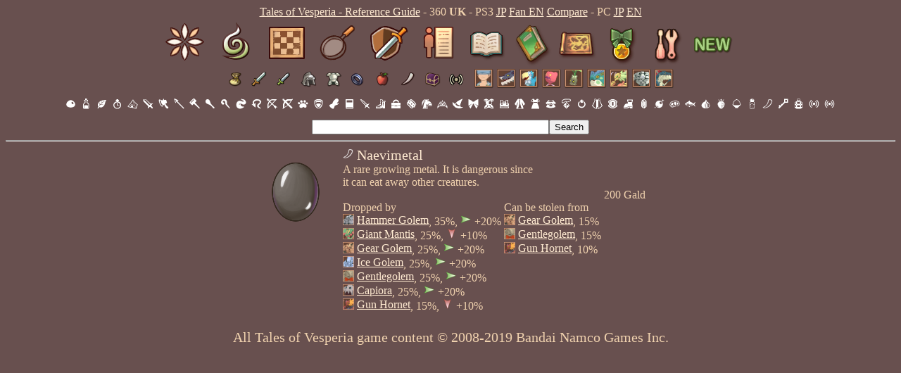

--- FILE ---
content_type: text/html; charset=UTF-8
request_url: https://hyouta.com/vesperia/?version=360e&locale=uk&compare=2&section=items&icon=61&id=645
body_size: 1445
content:
<html><head><link rel="stylesheet" href="style.css"/><link rel="stylesheet" href="scenario.css"/><link rel="shortcut icon" type="image/x-icon" href="favicon.ico"/><title>Items - Tales of Vesperia</title></head><body><div id="header-name"><a href="?version=360e&locale=uk&compare=2">Tales of Vesperia - Reference Guide</a> - 360 <b>UK</b> - PS3 <a href="?version=ps3v&locale=jp&compare=1&section=items&icon=61&id=645">JP</a> <a href="?version=ps3p&locale=jp&compare=2&section=items&icon=61&id=645">Fan EN</a> <a href="?version=ps3p&locale=jp&compare=c2&section=items&icon=61&id=645">Compare</a> - PC <a href="?version=pc&locale=eng&compare=1&section=items&icon=61&id=645">JP</a> <a href="?version=pc&locale=eng&compare=2&section=items&icon=61&id=645">EN</a></div><div id="topmenu"><a href="?version=360e&locale=uk&compare=2&section=artes"><img src="menu-icons/main-01.png" title="Artes"></a><a href="?version=360e&locale=uk&compare=2&section=skills"><img src="menu-icons/main-04.png" title="Skills"></a><a href="?version=360e&locale=uk&compare=2&section=strategy"><img src="menu-icons/main-05.png" title="Strategy"></a><a href="?version=360e&locale=uk&compare=2&section=recipes"><img src="menu-icons/main-06.png" title="Recipes"></a><a href="?version=360e&locale=uk&compare=2&section=shops"><img src="menu-icons/main-02.png" title="Shops"></a><a href="?version=360e&locale=uk&compare=2&section=titles"><img src="menu-icons/main-07.png" title="Titles"></a><a href="?version=360e&locale=uk&compare=2&section=synopsis"><img src="menu-icons/sub-09.png" title="Synopsis"></a><a href="?version=360e&locale=uk&compare=2&section=battlebook"><img src="menu-icons/sub-14.png" title="Battle Book"></a><a href="?version=360e&locale=uk&compare=2&section=locations"><img src="menu-icons/sub-10.png" title="World Map"></a><a href="?version=360e&locale=uk&compare=2&section=records"><img src="menu-icons/sub-08.png" title="Records"></a><a href="?version=360e&locale=uk&compare=2&section=settings"><img src="menu-icons/sub-07.png" title="Settings"></a><a href="?version=360e&locale=uk&compare=2&section=gradeshop"><img src="item-categories/cat-01.png" title="Grade Shop"></a><br><a href="?version=360e&locale=uk&compare=2&section=items&category=2"><img src="item-categories/cat-02.png" title="Tools" height="32"></a><a href="?version=360e&locale=uk&compare=2&section=items&category=3"><img src="item-categories/cat-03.png" title="Main" height="32"></a><a href="?version=360e&locale=uk&compare=2&section=items&category=4"><img src="item-categories/cat-04.png" title="Sub" height="32"></a><a href="?version=360e&locale=uk&compare=2&section=items&category=5"><img src="item-categories/cat-05.png" title="Head" height="32"></a><a href="?version=360e&locale=uk&compare=2&section=items&category=6"><img src="item-categories/cat-06.png" title="Body" height="32"></a><a href="?version=360e&locale=uk&compare=2&section=items&category=7"><img src="item-categories/cat-07.png" title="Accessories" height="32"></a><a href="?version=360e&locale=uk&compare=2&section=items&category=8"><img src="item-categories/cat-08.png" title="Ingredients" height="32"></a><a href="?version=360e&locale=uk&compare=2&section=items&category=9"><img src="item-categories/cat-09.png" title="Synthesis materials" height="32"></a><a href="?version=360e&locale=uk&compare=2&section=items&category=10"><img src="item-categories/cat-10.png" title="Valuables" height="32"></a><a href="?version=360e&locale=uk&compare=2&section=items&category=11"><img src="item-categories/cat-11.png" title="DLC" height="32"></a> <a href="?version=360e&locale=uk&compare=2&section=enemies&category=0"><img src="monster-categories/cat-0.png" title="Human Type" height="32"></a><a href="?version=360e&locale=uk&compare=2&section=enemies&category=1"><img src="monster-categories/cat-1.png" title="Beast Type" height="32"></a><a href="?version=360e&locale=uk&compare=2&section=enemies&category=2"><img src="monster-categories/cat-2.png" title="Bird Type" height="32"></a><a href="?version=360e&locale=uk&compare=2&section=enemies&category=3"><img src="monster-categories/cat-3.png" title="Magic Type" height="32"></a><a href="?version=360e&locale=uk&compare=2&section=enemies&category=4"><img src="monster-categories/cat-4.png" title="Plant Type" height="32"></a><a href="?version=360e&locale=uk&compare=2&section=enemies&category=5"><img src="monster-categories/cat-5.png" title="Aquatic Type" height="32"></a><a href="?version=360e&locale=uk&compare=2&section=enemies&category=6"><img src="monster-categories/cat-6.png" title="Insect Type" height="32"></a><a href="?version=360e&locale=uk&compare=2&section=enemies&category=7"><img src="monster-categories/cat-7.png" title="Inorganic Type" height="32"></a><a href="?version=360e&locale=uk&compare=2&section=enemies&category=8"><img src="monster-categories/cat-8.png" title="Scale Type" height="32"></a><br><a href="?version=360e&locale=uk&compare=2&section=items&icon=35"><img src="item-icons/ICON35.png" height="16" width="16"></a> <a href="?version=360e&locale=uk&compare=2&section=items&icon=36"><img src="item-icons/ICON36.png" height="16" width="16"></a> <a href="?version=360e&locale=uk&compare=2&section=items&icon=37"><img src="item-icons/ICON37.png" height="16" width="16"></a> <a href="?version=360e&locale=uk&compare=2&section=items&icon=60"><img src="item-icons/ICON60.png" height="16" width="16"></a> <a href="?version=360e&locale=uk&compare=2&section=items&icon=38"><img src="item-icons/ICON38.png" height="16" width="16"></a> <a href="?version=360e&locale=uk&compare=2&section=items&icon=1"><img src="item-icons/ICON1.png" height="16" width="16"></a> <a href="?version=360e&locale=uk&compare=2&section=items&icon=4"><img src="item-icons/ICON4.png" height="16" width="16"></a> <a href="?version=360e&locale=uk&compare=2&section=items&icon=12"><img src="item-icons/ICON12.png" height="16" width="16"></a> <a href="?version=360e&locale=uk&compare=2&section=items&icon=6"><img src="item-icons/ICON6.png" height="16" width="16"></a> <a href="?version=360e&locale=uk&compare=2&section=items&icon=5"><img src="item-icons/ICON5.png" height="16" width="16"></a> <a href="?version=360e&locale=uk&compare=2&section=items&icon=13"><img src="item-icons/ICON13.png" height="16" width="16"></a> <a href="?version=360e&locale=uk&compare=2&section=items&icon=14"><img src="item-icons/ICON14.png" height="16" width="16"></a> <a href="?version=360e&locale=uk&compare=2&section=items&icon=15"><img src="item-icons/ICON15.png" height="16" width="16"></a> <a href="?version=360e&locale=uk&compare=2&section=items&icon=7"><img src="item-icons/ICON7.png" height="16" width="16"></a> <a href="?version=360e&locale=uk&compare=2&section=items&icon=52"><img src="item-icons/ICON52.png" height="16" width="16"></a> <a href="?version=360e&locale=uk&compare=2&section=items&icon=51"><img src="item-icons/ICON51.png" height="16" width="16"></a> <a href="?version=360e&locale=uk&compare=2&section=items&icon=9"><img src="item-icons/ICON9.png" height="16" width="16"></a> <a href="?version=360e&locale=uk&compare=2&section=items&icon=16"><img src="item-icons/ICON16.png" height="16" width="16"></a> <a href="?version=360e&locale=uk&compare=2&section=items&icon=18"><img src="item-icons/ICON18.png" height="16" width="16"></a> <a href="?version=360e&locale=uk&compare=2&section=items&icon=2"><img src="item-icons/ICON2.png" height="16" width="16"></a> <a href="?version=360e&locale=uk&compare=2&section=items&icon=17"><img src="item-icons/ICON17.png" height="16" width="16"></a> <a href="?version=360e&locale=uk&compare=2&section=items&icon=19"><img src="item-icons/ICON19.png" height="16" width="16"></a> <a href="?version=360e&locale=uk&compare=2&section=items&icon=10"><img src="item-icons/ICON10.png" height="16" width="16"></a> <a href="?version=360e&locale=uk&compare=2&section=items&icon=20"><img src="item-icons/ICON20.png" height="16" width="16"></a> <a href="?version=360e&locale=uk&compare=2&section=items&icon=21"><img src="item-icons/ICON21.png" height="16" width="16"></a> <a href="?version=360e&locale=uk&compare=2&section=items&icon=22"><img src="item-icons/ICON22.png" height="16" width="16"></a> <a href="?version=360e&locale=uk&compare=2&section=items&icon=23"><img src="item-icons/ICON23.png" height="16" width="16"></a> <a href="?version=360e&locale=uk&compare=2&section=items&icon=24"><img src="item-icons/ICON24.png" height="16" width="16"></a> <a href="?version=360e&locale=uk&compare=2&section=items&icon=25"><img src="item-icons/ICON25.png" height="16" width="16"></a> <a href="?version=360e&locale=uk&compare=2&section=items&icon=26"><img src="item-icons/ICON26.png" height="16" width="16"></a> <a href="?version=360e&locale=uk&compare=2&section=items&icon=27"><img src="item-icons/ICON27.png" height="16" width="16"></a> <a href="?version=360e&locale=uk&compare=2&section=items&icon=56"><img src="item-icons/ICON56.png" height="16" width="16"></a> <a href="?version=360e&locale=uk&compare=2&section=items&icon=30"><img src="item-icons/ICON30.png" height="16" width="16"></a> <a href="?version=360e&locale=uk&compare=2&section=items&icon=28"><img src="item-icons/ICON28.png" height="16" width="16"></a> <a href="?version=360e&locale=uk&compare=2&section=items&icon=32"><img src="item-icons/ICON32.png" height="16" width="16"></a> <a href="?version=360e&locale=uk&compare=2&section=items&icon=31"><img src="item-icons/ICON31.png" height="16" width="16"></a> <a href="?version=360e&locale=uk&compare=2&section=items&icon=33"><img src="item-icons/ICON33.png" height="16" width="16"></a> <a href="?version=360e&locale=uk&compare=2&section=items&icon=29"><img src="item-icons/ICON29.png" height="16" width="16"></a> <a href="?version=360e&locale=uk&compare=2&section=items&icon=34"><img src="item-icons/ICON34.png" height="16" width="16"></a> <a href="?version=360e&locale=uk&compare=2&section=items&icon=41"><img src="item-icons/ICON41.png" height="16" width="16"></a> <a href="?version=360e&locale=uk&compare=2&section=items&icon=42"><img src="item-icons/ICON42.png" height="16" width="16"></a> <a href="?version=360e&locale=uk&compare=2&section=items&icon=43"><img src="item-icons/ICON43.png" height="16" width="16"></a> <a href="?version=360e&locale=uk&compare=2&section=items&icon=44"><img src="item-icons/ICON44.png" height="16" width="16"></a> <a href="?version=360e&locale=uk&compare=2&section=items&icon=45"><img src="item-icons/ICON45.png" height="16" width="16"></a> <a href="?version=360e&locale=uk&compare=2&section=items&icon=57"><img src="item-icons/ICON57.png" height="16" width="16"></a> <a href="?version=360e&locale=uk&compare=2&section=items&icon=61"><img src="item-icons/ICON61.png" height="16" width="16"></a> <a href="?version=360e&locale=uk&compare=2&section=items&icon=63"><img src="item-icons/ICON63.png" height="16" width="16"></a> <a href="?version=360e&locale=uk&compare=2&section=items&icon=39"><img src="item-icons/ICON39.png" height="16" width="16"></a> <a href="?version=360e&locale=uk&compare=2&section=items&icon=3"><img src="item-icons/ICON3.png" height="16" width="16"></a> <a href="?version=360e&locale=uk&compare=2&section=items&icon=40"><img src="item-icons/ICON40.png" height="16" width="16"></a></div><div id="search"><form method="get" action="index.php"><input type="hidden" value="360e" name="version"></input><input type="hidden" value="uk" name="locale"></input><input type="hidden" value="2" name="compare"></input><input type="hidden" value="search" name="section"></input><input type="text" size="40" value="" name="query"></input><input type="submit" value="Search"></input></form></div><hr/><div id="content"><table><tr id="item645"><td rowspan="3"><img src="items/U_ITEM_NAVIMETAL.png" height="128" width="128"></td><td colspan="2"><img src="item-icons/ICON61.png" height="16" width="16"> <span class="itemname">Naevimetal</span><br><span class="itemdesc">A rare growing metal. It is dangerous since<br/>it can eat away other creatures.</span><span class="special"></span></td></td></tr><tr><td colspan="2"></td><td colspan="2">200 Gald</td></tr><tr><td>Dropped by<br><img src="monster-icons/48px/monster-212.png" height="16" width="16"> <a href="?version=360e&locale=uk&compare=2&section=enemies&category=7&id=220">Hammer Golem</a>, 35%, <img src="menu-icons/artes-14.png" width="16" height="16"> +20%<br><img src="monster-icons/48px/monster-204.png" height="16" width="16"> <a href="?version=360e&locale=uk&compare=2&section=enemies&category=6&id=212">Giant Mantis</a>, 25%, <img src="menu-icons/artes-15.png" width="16" height="16"> +10%<br><img src="monster-icons/48px/monster-211.png" height="16" width="16"> <a href="?version=360e&locale=uk&compare=2&section=enemies&category=7&id=219">Gear Golem</a>, 25%, <img src="menu-icons/artes-14.png" width="16" height="16"> +20%<br><img src="monster-icons/48px/monster-213.png" height="16" width="16"> <a href="?version=360e&locale=uk&compare=2&section=enemies&category=7&id=221">Ice Golem</a>, 25%, <img src="menu-icons/artes-14.png" width="16" height="16"> +20%<br><img src="monster-icons/48px/monster-214.png" height="16" width="16"> <a href="?version=360e&locale=uk&compare=2&section=enemies&category=7&id=222">Gentlegolem</a>, 25%, <img src="menu-icons/artes-14.png" width="16" height="16"> +20%<br><img src="monster-icons/48px/monster-217.png" height="16" width="16"> <a href="?version=360e&locale=uk&compare=2&section=enemies&category=7&id=225">Capiora</a>, 25%, <img src="menu-icons/artes-14.png" width="16" height="16"> +20%<br><img src="monster-icons/48px/monster-199.png" height="16" width="16"> <a href="?version=360e&locale=uk&compare=2&section=enemies&category=6&id=207">Gun Hornet</a>, 15%, <img src="menu-icons/artes-15.png" width="16" height="16"> +10%</td><td>Can be stolen from<br><img src="monster-icons/48px/monster-211.png" height="16" width="16"> <a href="?version=360e&locale=uk&compare=2&section=enemies&category=7&id=219">Gear Golem</a>, 15%<br><img src="monster-icons/48px/monster-214.png" height="16" width="16"> <a href="?version=360e&locale=uk&compare=2&section=enemies&category=7&id=222">Gentlegolem</a>, 15%<br><img src="monster-icons/48px/monster-199.png" height="16" width="16"> <a href="?version=360e&locale=uk&compare=2&section=enemies&category=6&id=207">Gun Hornet</a>, 10%</td><td></td><td></td></tr></table></div><div id="footer">All Tales of Vesperia game content &copy; 2008-2019 Bandai Namco Games Inc.</div><div id="footer_time">Page generated in 0.003 seconds.</div></body></html>

--- FILE ---
content_type: text/css
request_url: https://hyouta.com/vesperia/scenario.css
body_size: 848
content:
div.scenario-content {
    overflow: hidden;
}
div.scenario-previous-next {
}
div.storyBox {
    margin-top: 10px;
}

.storyBlock {
    display: inline-block;
    vertical-align: top;
    width: 480px;
    padding-right: 20px;
    text-align: center;
}

.skitBlock {
    display: inline-block;
    vertical-align: top;
    width: 450px;
    text-align: left;
}

.storyText {
    /* font-family: "Baskerville",serif; */
    position: relative;
    padding-bottom: 20px;
    color: #2f1f1b;
}

.storyTitleEN {
    text-align: center;
    color: #FCD18E;
    font-size: 18px;
    text-shadow: 0px 0px 2px #E48C36;
    padding-bottom: 20px;
}

.storyTitleJP {
    text-align: center;
    color: #FCD18E;
    font-size: 18px;
    text-shadow: 0px 0px 2px #E48C36;
}

.charaContainer {
    background-color: #184354;
    border-radius: 12px;
    display: inline-block;
    margin-left: 10px;
}

.storyText .charaContainer {
    position: absolute;
}

.charaSubContainer {
    background-color: #27576b;
    border-radius: 12px;
    margin-left: 5px;
    margin-right: 5px;
    display: inline-block;
}

.charaSubSubContainer {
    font-size: 17px;
    line-height: 25px;
    vertical-align: middle;
    background-color: #386b86;
    color: #adcad8;
    border-radius: 12px;
    margin-left: 5px;
    padding-left: 12px;
    padding-right: 12px;
    margin-right: 5px;
    display: inline-block;
}

.textContainerSub {
    background-color: #FFFAE7;
    border: 2px solid #8D7F76;
    border-radius: 60px;
    padding: 7px 40px;
    font-size: 17px;
    margin-top: 20px;
    display: inline-block;
    -moz-box-shadow: 4px 4px 15px rgba(0, 0, 0, .6);
    -webkit-box-shadow: 4px 4px 15px rgba(0, 0, 0, .6);
    box-shadow: 4px 4px 15px rgba(0, 0, 0, .6);
    min-width: 50px;
}

/* info boxes */
.storyText1 {
	position: relative;
	color: #2f1f1b;
	background-color: #F1B36D;
	/* border: 2px solid #BD8042; */
	-moz-box-shadow: 4px 4px 15px rgba(0, 0, 0, .6);
	-webkit-box-shadow: 4px 4px 15px rgba(0, 0, 0, .6);
	box-shadow: 4px 4px 15px rgba(0, 0, 0, .6);
	margin-bottom: 20px;
}
.storyTextSub1 {
	padding: 6px;
	border: 5px solid #5A3929;
	background-color: #BD8042
}
.textContainerSub1 {
	padding-top: 2px;
	padding-bottom: 3px;
	padding-left: 4px;
	padding-right: 4px;
	font-size: 17px;
	min-width: 150px;
	background-color: #F1B36D;
}
.charaContainer1 {
	background-color: #BD8042;
	padding-bottom: 6px;
}
.charaSubContainer1 {
	background-color: #9E6931;
	border-radius: 12px;
	margin-left: 5px;
	margin-right: 5px;
}
.charaSubSubContainer1 {
	font-size: 17px;
	line-height: 25px;
	vertical-align: middle;
	background-color: #9E6931;
	border-radius: 12px;
	color: #F1B36D;
	margin-left: 5px;
	padding-left: 12px;
	padding-right: 12px;
	margin-right: 5px;
	display: inline-block;
}

/* fmv subtitles */
.textContainerSub2 {
    background-color: #2f1f1b;
    border-radius: 60px;
    padding: 7px 40px;
    font-size: 17px;
    margin-top: 20px;
    -moz-box-shadow: 4px 4px 15px rgba(0, 0, 0, .6);
    -webkit-box-shadow: 4px 4px 15px rgba(0, 0, 0, .6);
    box-shadow: 4px 4px 15px rgba(0, 0, 0, .6);
    min-width: 150px;
}
.storyText2 {
    position: relative;
    padding-bottom: 20px;
    color: #FFFAE7;
}

.skitIcon {
    display: inline-block;
    padding-bottom: 20px;
    width: 48px;
}

div.skit-name {
    display: inline-block;
    text-align: center;
    width: 532px;
    font-weight: bold;
}

div.skitIconAndText {
    display: inline-block;
}

.textContainerSubSkit {
    border-radius: 6px;
    background-color: #2f1f1b;
    padding: 6px 20px;
    margin-left: 6px;
    margin-top: 20px;
    display: inline-block;
    -moz-box-shadow: 4px 4px 15px rgba(0, 0, 0, .6);
    -webkit-box-shadow: 4px 4px 15px rgba(0, 0, 0, .6);
    box-shadow: 4px 4px 15px rgba(0, 0, 0, .6);
}

.skitText {
    position: relative;
    padding-bottom: 20px;
    color: #FFFAE7;
}

.charaContainerSkit {
    border-radius: 12px;
    background-color: #2f1f1b;
    display: inline-block;
}

.skitText .charaContainerSkit {
    position: absolute;
}

.charaSubContainerSkit {
    border-radius: 12px;
    background-color: #2f1f1b;
    margin-left: 5px;
    margin-right: 5px;
    display: inline-block;
}

.charaSubSubContainerSkit {
    border-radius: 12px;
    font-size: 17px;
    line-height: 25px;
    vertical-align: middle;
    background-color: #2f1f1b;
    color: #FFFAE7;
    margin-left: 5px;
    padding-left: 4px;
    padding-right: 4px;
    margin-right: 5px;
    display: inline-block;
}

.textJP {
    /* font-family: "Kozuka Gothic Pr6N"; */
    font-size: 16px;
}

.textEN  {
    font-size: 17px;
}

.changeStatus2 {
    background-color: #26C2FF;
}

.changeStatusSkit2 {
    background-color: #123A81;
}

.changeStatusIndex2 {
    background-color: #123A81;
}

.changeStatusIndex3 {
    background-color: #9B2A2A;
}

ul {
    list-style-type: none;
    padding: 0px;
    margin: 0px;
}

ul li {
    padding-left: 15px;
}
ul li ul li ul li {
    background-image: url(text-icons/PS3/button-Select.png);
    background-size: 23px 16px;
    padding-left: 25px;
    background-repeat: no-repeat;
    background-position: 1px 2px;
}

span.textColorBlue { color: #558BEA; }
span.textColorGreen { color: #05AA51; }
span.textColorRed { color: #F5332F; }
span.textColorWhite { color: #FFFAE7; }
div.storyText span.textColorWhite { color: #AAAAAA; }
